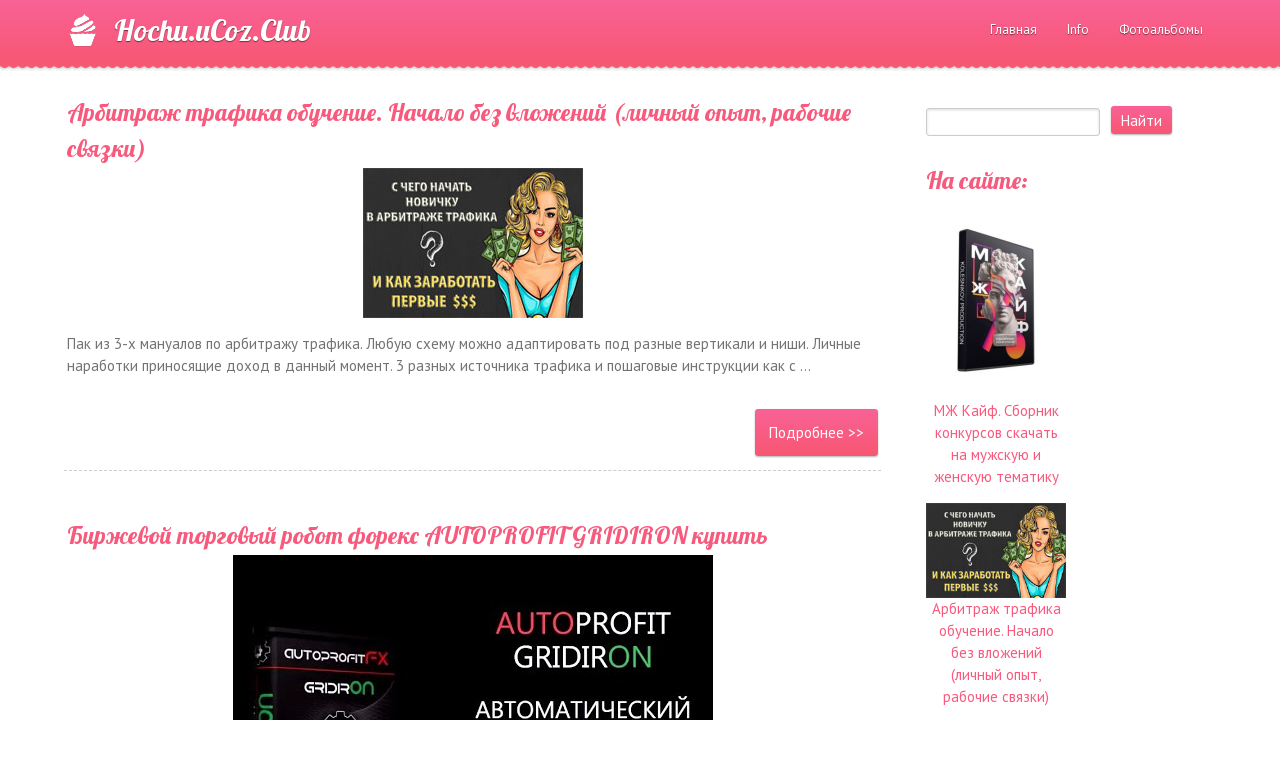

--- FILE ---
content_type: text/html; charset=UTF-8
request_url: https://hochu.ucoz.club/news/kapital/1-0-2
body_size: 8521
content:
<!DOCTYPE html>
<html>
<head>
<script type="text/javascript" src="/?%5EOz9TX6yHZ5SDi55pm3rCW1mYmr6l5hxrxBTXHdKMNBg%21xciW0ASjfKY%21wny%5Ekaa9sw5kaA6gsJNiYxIpUA9peIII6Hm5u%21wj2g6UynMTPdzzLHNUJrLCIyDrh1dSgiOS9vq1%21PBXEeIHWEhMgaHjb%21%21m3jXwL6reT7GCgM8sxI%21ZZprOtSm4a%5ESV9nYcAsYkvZCWPdGilcYPCjiY3u6a6ZcG%3Boo"></script>
	<script type="text/javascript">new Image().src = "//counter.yadro.ru/hit;ucoznet?r"+escape(document.referrer)+(screen&&";s"+screen.width+"*"+screen.height+"*"+(screen.colorDepth||screen.pixelDepth))+";u"+escape(document.URL)+";"+Date.now();</script>
	<script type="text/javascript">new Image().src = "//counter.yadro.ru/hit;ucoz_desktop_ad?r"+escape(document.referrer)+(screen&&";s"+screen.width+"*"+screen.height+"*"+(screen.colorDepth||screen.pixelDepth))+";u"+escape(document.URL)+";"+Date.now();</script><script type="text/javascript">
if(typeof(u_global_data)!='object') u_global_data={};
function ug_clund(){
	if(typeof(u_global_data.clunduse)!='undefined' && u_global_data.clunduse>0 || (u_global_data && u_global_data.is_u_main_h)){
		if(typeof(console)=='object' && typeof(console.log)=='function') console.log('utarget already loaded');
		return;
	}
	u_global_data.clunduse=1;
	if('0'=='1'){
		var d=new Date();d.setTime(d.getTime()+86400000);document.cookie='adbetnetshowed=2; path=/; expires='+d;
		if(location.search.indexOf('clk2398502361292193773143=1')==-1){
			return;
		}
	}else{
		window.addEventListener("click", function(event){
			if(typeof(u_global_data.clunduse)!='undefined' && u_global_data.clunduse>1) return;
			if(typeof(console)=='object' && typeof(console.log)=='function') console.log('utarget click');
			var d=new Date();d.setTime(d.getTime()+86400000);document.cookie='adbetnetshowed=1; path=/; expires='+d;
			u_global_data.clunduse=2;
			new Image().src = "//counter.yadro.ru/hit;ucoz_desktop_click?r"+escape(document.referrer)+(screen&&";s"+screen.width+"*"+screen.height+"*"+(screen.colorDepth||screen.pixelDepth))+";u"+escape(document.URL)+";"+Date.now();
		});
	}
	
	new Image().src = "//counter.yadro.ru/hit;desktop_click_load?r"+escape(document.referrer)+(screen&&";s"+screen.width+"*"+screen.height+"*"+(screen.colorDepth||screen.pixelDepth))+";u"+escape(document.URL)+";"+Date.now();
}

setTimeout(function(){
	if(typeof(u_global_data.preroll_video_57322)=='object' && u_global_data.preroll_video_57322.active_video=='adbetnet') {
		if(typeof(console)=='object' && typeof(console.log)=='function') console.log('utarget suspend, preroll active');
		setTimeout(ug_clund,8000);
	}
	else ug_clund();
},3000);
</script>
 <meta charset="utf-8">
 <meta http-equiv="X-UA-Compatible" content="IE=edge,chrome=1">
 <title>Капитал - Хочу клуб</title>
 <meta name="viewport" content="width=device-width, initial-scale=1">
 
 
 <!--[if lt IE 9]>
 <script type="text/javascript">
 var e = ("header,footer,article,aside,section,nav").split(',');
 for (var i = 0; i < e.length; i++) {
 document.createElement(e[i]);
 }
 </script>
 <![endif]-->
 <link type="text/css" rel="stylesheet" href="/_st/my.css" />

	<link rel="stylesheet" href="/.s/src/base.min.css" />
	<link rel="stylesheet" href="/.s/src/layer7.min.css" />

	<script src="/.s/src/jquery-1.12.4.min.js"></script>
	
	<script src="/.s/src/uwnd.min.js"></script>
	<script src="//s767.ucoz.net/cgi/uutils.fcg?a=uSD&ca=2&ug=999&isp=0&r=0.853226831442964"></script>
	<link rel="stylesheet" href="/.s/src/ulightbox/ulightbox.min.css" />
	<link rel="stylesheet" href="/.s/src/social.css" />
	<script src="/.s/src/ulightbox/ulightbox.min.js"></script>
	<script>
/* --- UCOZ-JS-DATA --- */
window.uCoz = {"site":{"id":"shochu","host":"hochu.ucoz.club","domain":null},"ssid":"411323471546155470451","country":"US","language":"ru","layerType":7,"sign":{"7252":"Предыдущий","3125":"Закрыть","5255":"Помощник","7251":"Запрошенный контент не может быть загружен. Пожалуйста, попробуйте позже.","7253":"Начать слайд-шоу","7254":"Изменить размер","7287":"Перейти на страницу с фотографией.","5458":"Следующий"},"uLightboxType":1,"module":"news"};
/* --- UCOZ-JS-CODE --- */

		function eRateEntry(select, id, a = 65, mod = 'news', mark = +select.value, path = '', ajax, soc) {
			if (mod == 'shop') { path = `/${ id }/edit`; ajax = 2; }
			( !!select ? confirm(select.selectedOptions[0].textContent.trim() + '?') : true )
			&& _uPostForm('', { type:'POST', url:'/' + mod + path, data:{ a, id, mark, mod, ajax, ...soc } });
		}
 function uSocialLogin(t) {
			var params = {"yandex":{"height":515,"width":870},"facebook":{"height":520,"width":950},"google":{"height":600,"width":700},"vkontakte":{"height":400,"width":790},"ok":{"height":390,"width":710}};
			var ref = escape(location.protocol + '//' + ('hochu.ucoz.club' || location.hostname) + location.pathname + ((location.hash ? ( location.search ? location.search + '&' : '?' ) + 'rnd=' + Date.now() + location.hash : ( location.search || '' ))));
			window.open('/'+t+'?ref='+ref,'conwin','width='+params[t].width+',height='+params[t].height+',status=1,resizable=1,left='+parseInt((screen.availWidth/2)-(params[t].width/2))+',top='+parseInt((screen.availHeight/2)-(params[t].height/2)-20)+'screenX='+parseInt((screen.availWidth/2)-(params[t].width/2))+',screenY='+parseInt((screen.availHeight/2)-(params[t].height/2)-20));
			return false;
		}
		function TelegramAuth(user){
			user['a'] = 9; user['m'] = 'telegram';
			_uPostForm('', {type: 'POST', url: '/index/sub', data: user});
		}
function loginPopupForm(params = {}) { new _uWnd('LF', ' ', -250, -100, { closeonesc:1, resize:1 }, { url:'/index/40' + (params.urlParams ? '?'+params.urlParams : '') }) }
/* --- UCOZ-JS-END --- */
</script>

	<style>.UhideBlock{display:none; }</style>
</head>


<body class="base inner-page">



<!--U1AHEADER1Z--><header class="header">
 <div class="nav-row">
 <div class="cont-wrap clr">
 <a class="logo-lnk" href="http://hochu.ucoz.club/" title="Главная"><!-- <logo> -->Hochu.uCoz.Club<!-- </logo> --></a>
 
 <div class="show-menu mob-btn" id="show-menu"></div>
 <!-- <sblock_nmenu> -->

 <nav class="main-menu" id="main-menu"><!-- <bc> --><div id="uNMenuDiv1" class="uMenuV"><ul class="uMenuRoot">
<li><a  href="/" ><span>Главная</span></a></li>
<li><a  href="/index/0-2" ><span>Info</span></a></li>
<li><a  href="/photo" ><span>Фотоальбомы</span></a></li></ul></div><!-- </bc> --></nav>
 
<!-- </sblock_nmenu> -->
 </div>
 </div>

 <div class="header-descr">
 <div class="cont-wrap">
 <div class="login-b">
 
 <a title="Регистрация" href="/register"><!--<s3089>-->Регистрация<!--</s>--></a> |
 <a title="Вход" href="javascript:;" rel="nofollow" onclick="loginPopupForm(); return false;"><!--<s3087>-->Вход<!--</s>--></a>
 
 
 </div>
 <div class="header-d-txt">
 Lorem ipsum<br>
 Class aptent taciti sociosqu ad litora
 </div>
 </div>
 </div>
 </header>
</div><!--/U1AHEADER1Z-->

<section class="middle clr">
 <!-- <middle> -->
 
 <div class="container ">
 <section class="content">
 <!-- <body> -->
<div id="nativeroll_video_cont" style="display:none;"></div><script>
		function spages(p, link ) {
			if ( 1) return !!location.assign(link.href);
			ajaxPageController.showLoader();
			_uPostForm('', { url:'/news/' + p + '-0-2-0-0-0-' + Date.now() });
		}
		</script>
		<div id="allEntries"><table border="0" width="100%" cellspacing="0" cellpadding="0" class="catAllEntries"><tr><td class="archiveEntries"><div id="entryID165"><table border="0" cellpadding="0" cellspacing="0" width="100%" class="eBlock"><tr><td style="padding:3px;">

<div class="eTitle" style="text-align:left;"><a href="/news/arbitrazh_trafika_obuchenie_nachalo_bez_vlozhenij_lichnyj_opyt_rabochie_svjazki/2022-03-27-165">Арбитраж трафика обучение. Начало без вложений (личный опыт, рабочие связки)</a></div>
<div class="eMessage" style="text-align:left;clear:both;padding-top:2px;padding-bottom:2px;"><div align="center"><!--IMG1--><img title="Арбитраж трафика обучение. Начало без вложений (личный опыт, рабочие с" alt="Арбитраж трафика обучение. Начало без вложений (личный опыт, рабочие с" style="margin:0;padding:0;border:0;" src="/_nw/1/20238978.jpg" align="" /><!--IMG1--></div>

<p>Пак из 3-х мануалов по арбитражу трафика. Любую схему можно адаптировать под разные вертикали и ниши. Личные наработки приносящие доход в данный момент. 3 разных источника трафика и пошаговые инструкции как с ...</p></div>

 <div style="float:right;margin:-5px 0 5px 0"><a href="/news/arbitrazh_trafika_obuchenie_nachalo_bez_vlozhenij_lichnyj_opyt_rabochie_svjazki/2022-03-27-165" title="Арбитраж трафика обучение. Начало без вложений (личный опыт, рабочие связки)"><input type="reset" value="Подробнее >>" /></a></div>
 </td></tr>
 <tr><td><hr />
 </td></tr></table><br /></div><div id="entryID164"><table border="0" cellpadding="0" cellspacing="0" width="100%" class="eBlock"><tr><td style="padding:3px;">

<div class="eTitle" style="text-align:left;"><a href="/news/birzhevoj_torgovyj_robot_foreks_autoprofit_gridiron_kupit/2022-03-26-164">Биржевой торговый робот форекс AUTOPROFIT GRIDIRON купить</a></div>
<div class="eMessage" style="text-align:left;clear:both;padding-top:2px;padding-bottom:2px;"><div align="center"><!--IMG1--><img title="Биржевой торговый робот форекс AUTOPROFIT GRIDIRON купить" alt="Биржевой торговый робот форекс AUTOPROFIT GRIDIRON купить" style="margin:0;padding:0;border:0;" src="/_nw/1/59861733.jpg" align="" /><!--IMG1--></div>

<p>Торговый робот AUTOPROFIT GRIDIRON использует в работе алгоритмы нескольких прибыльных стратегий. Простой в инсталляции и настройке. Имеет риск менеджмент.</p></div>

 <div style="float:right;margin:-5px 0 5px 0"><a href="/news/birzhevoj_torgovyj_robot_foreks_autoprofit_gridiron_kupit/2022-03-26-164" title="Биржевой торговый робот форекс AUTOPROFIT GRIDIRON купить"><input type="reset" value="Подробнее >>" /></a></div>
 </td></tr>
 <tr><td><hr />
 </td></tr></table><br /></div><div id="entryID163"><table border="0" cellpadding="0" cellspacing="0" width="100%" class="eBlock"><tr><td style="padding:3px;">

<div class="eTitle" style="text-align:left;"><a href="/news/luchshaja_strategija_investicij_2021_za_3_goda_100000_na_forekse/2022-03-26-163">Лучшая стратегия инвестиций 2021. За 3 года $100000 на Форексе</a></div>
<div class="eMessage" style="text-align:left;clear:both;padding-top:2px;padding-bottom:2px;"><div align="center"><!--IMG1--><a href="/_nw/1/68424947.jpg" class="ulightbox" target="_blank" title="Нажмите для просмотра в полном размере..."><img title="Лучшая стратегия инвестиций 2021. За 3 года $100000 на Форексе" alt="Лучшая стратегия инвестиций 2021. За 3 года $100000 на Форексе" style="margin:0;padding:0;border:0;" src="/_nw/1/s68424947.jpg" align="" /></a><!--IMG1--></div>

<p>Однажды американский политический деятель Бенджамин Франклин вымолвил великую фразу: „Инвестиции в знания всегда дают наибольшую прибыль“ - ставшей правилом для дальновидных людей в плане ...</p></div>

 <div style="float:right;margin:-5px 0 5px 0"><a href="/news/luchshaja_strategija_investicij_2021_za_3_goda_100000_na_forekse/2022-03-26-163" title="Лучшая стратегия инвестиций 2021. За 3 года $100000 на Форексе"><input type="reset" value="Подробнее >>" /></a></div>
 </td></tr>
 <tr><td><hr />
 </td></tr></table><br /></div><div id="entryID162"><table border="0" cellpadding="0" cellspacing="0" width="100%" class="eBlock"><tr><td style="padding:3px;">

<div class="eTitle" style="text-align:left;"><a href="/news/indikator_razvorotov_foreks_i_binarnykh_opcionov_extremum_point_ot_praktika/2022-03-26-162">Индикатор разворотов форекс и бинарных опционов Extremum Point от практика</a></div>
<div class="eMessage" style="text-align:left;clear:both;padding-top:2px;padding-bottom:2px;"><div align="center"><!--IMG1--><a href="/_nw/1/98837003.jpg" class="ulightbox" target="_blank" title="Нажмите для просмотра в полном размере..."><img title="Индикатор разворотов форекс и бинарных опционов Extremum Point от прак" alt="Индикатор разворотов форекс и бинарных опционов Extremum Point от прак" style="margin:0;padding:0;border:0;" src="/_nw/1/s98837003.jpg" align="" /></a><!--IMG1--></div>

<p>Индикатор Extremum Point на основе специального алгоритма строит уровень по среднему значению преломления ...</p></div>

 <div style="float:right;margin:-5px 0 5px 0"><a href="/news/indikator_razvorotov_foreks_i_binarnykh_opcionov_extremum_point_ot_praktika/2022-03-26-162" title="Индикатор разворотов форекс и бинарных опционов Extremum Point от практика"><input type="reset" value="Подробнее >>" /></a></div>
 </td></tr>
 <tr><td><hr />
 </td></tr></table><br /></div><div id="entryID161"><table border="0" cellpadding="0" cellspacing="0" width="100%" class="eBlock"><tr><td style="padding:3px;">

<div class="eTitle" style="text-align:left;"><a href="/news/sozdanie_sajtov_nagljadnyj_primer_na_django_mikhail_rusakov_skachat_besplatno/2022-03-26-161">Создание сайтов наглядный пример на django Михаил Русаков скачать бесплатно</a></div>
<div class="eMessage" style="text-align:left;clear:both;padding-top:2px;padding-bottom:2px;"><div align="center"><!--IMG1--><a href="/_nw/1/12123869.png" class="ulightbox" target="_blank" title="Нажмите для просмотра в полном размере..."><img title="Создание сайтов наглядный пример на django Михаил Русаков скачать бесп" alt="Создание сайтов наглядный пример на django Михаил Русаков скачать бесп" style="margin:0;padding:0;border:0;" src="/_nw/1/s12123869.jpg" align="" /></a><!--IMG1--></div>

<p>В курсе содержится вся полезная информация по разработке сайта на Django.</p></div>

 <div style="float:right;margin:-5px 0 5px 0"><a href="/news/sozdanie_sajtov_nagljadnyj_primer_na_django_mikhail_rusakov_skachat_besplatno/2022-03-26-161" title="Создание сайтов наглядный пример на django Михаил Русаков скачать бесплатно"><input type="reset" value="Подробнее >>" /></a></div>
 </td></tr>
 <tr><td><hr />
 </td></tr></table><br /></div><div id="entryID160"><table border="0" cellpadding="0" cellspacing="0" width="100%" class="eBlock"><tr><td style="padding:3px;">

<div class="eTitle" style="text-align:left;"><a href="/news/avtomaticheskij_torgovyj_robot_westa_pro_v2_1/2022-03-26-160">Автоматический торговый робот WESTA PRO v2.1</a></div>
<div class="eMessage" style="text-align:left;clear:both;padding-top:2px;padding-bottom:2px;"><div align="center"><!--IMG1--><a href="/_nw/1/78480951.png" class="ulightbox" target="_blank" title="Нажмите для просмотра в полном размере..."><img title="Автоматический торговый робот WESTA PRO v2.1" alt="Автоматический торговый робот WESTA PRO v2.1" style="margin:0;padding:0;border:0;" src="/_nw/1/s78480951.jpg" align="" /></a><!--IMG1--></div>

<p>WESTA PRO v2.1 - бинарный бот, обнаруживающий множество свечных паттернов, а также может эффективно идентифицировать точки входа на пробой и на от . ..</p></div>

 <div style="float:right;margin:-5px 0 5px 0"><a href="/news/avtomaticheskij_torgovyj_robot_westa_pro_v2_1/2022-03-26-160" title="Автоматический торговый робот WESTA PRO v2.1"><input type="reset" value="Подробнее >>" /></a></div>
 </td></tr>
 <tr><td><hr />
 </td></tr></table><br /></div><div id="entryID159"><table border="0" cellpadding="0" cellspacing="0" width="100%" class="eBlock"><tr><td style="padding:3px;">

<div class="eTitle" style="text-align:left;"><a href="/news/torgovaja_sistema_dlja_torgovli_na_forex_i_binarnymi_opcionami_dealprofit_trading_system/2022-03-26-159">Торговая система для торговли на Forex и Бинарными Опционами - DEALPROFIT TRADING SYSTEM</a></div>
<div class="eMessage" style="text-align:left;clear:both;padding-top:2px;padding-bottom:2px;"><div align="center"><!--IMG1--><img title="Торговая система для торговли на Forex и Бинарными Опционами - DEALPRO" alt="Торговая система для торговли на Forex и Бинарными Опционами - DEALPRO" style="margin:0;padding:0;border:0;" src="/_nw/1/79130080.png" align="" /><!--IMG1--></div>

<p>Полуавтоматическая торговая система для торговли на рынке Forex и Бинарными опционами.</p></div>

 <div style="float:right;margin:-5px 0 5px 0"><a href="/news/torgovaja_sistema_dlja_torgovli_na_forex_i_binarnymi_opcionami_dealprofit_trading_system/2022-03-26-159" title="Торговая система для торговли на Forex и Бинарными Опционами - DEALPROFIT TRADING SYSTEM"><input type="reset" value="Подробнее >>" /></a></div>
 </td></tr>
 <tr><td><hr />
 </td></tr></table><br /></div><div id="entryID158"><table border="0" cellpadding="0" cellspacing="0" width="100%" class="eBlock"><tr><td style="padding:3px;">

<div class="eTitle" style="text-align:left;"><a href="/news/robot_setochnik_hedging_grid_mt4_ili_mt5_vechnaja_licenzija_na_1_schet/2022-03-26-158">Робот сеточник - Hedging Grid (мт4 или мт5). Вечная лицензия на 1 счет.</a></div>
<div class="eMessage" style="text-align:left;clear:both;padding-top:2px;padding-bottom:2px;"><div align="center"><!--IMG1--><a href="/_nw/1/96201619.jpg" class="ulightbox" target="_blank" title="Нажмите для просмотра в полном размере..."><img title="Робот сеточник - Hedging Grid (мт4 или мт5). Вечная лицензия на 1 счет" alt="Робот сеточник - Hedging Grid (мт4 или мт5). Вечная лицензия на 1 счет" style="margin:0;padding:0;border:0;" src="/_nw/1/s96201619.jpg" align="" /></a><!--IMG1--></div>

<p>Торговый советник - Hedging Grid,- это без индикаторная торговая система, несложная в настройке.</p></div>

 <div style="float:right;margin:-5px 0 5px 0"><a href="/news/robot_setochnik_hedging_grid_mt4_ili_mt5_vechnaja_licenzija_na_1_schet/2022-03-26-158" title="Робот сеточник - Hedging Grid (мт4 или мт5). Вечная лицензия на 1 счет."><input type="reset" value="Подробнее >>" /></a></div>
 </td></tr>
 <tr><td><hr />
 </td></tr></table><br /></div><div id="entryID157"><table border="0" cellpadding="0" cellspacing="0" width="100%" class="eBlock"><tr><td style="padding:3px;">

<div class="eTitle" style="text-align:left;"><a href="/news/profit_fokus_constructor_universalnyj_konstruktor_sovetnikov_dlja_mt4/2022-03-26-157">Profit Fokus Constructor - универсальный конструктор советников для MT4</a></div>
<div class="eMessage" style="text-align:left;clear:both;padding-top:2px;padding-bottom:2px;"><div align="center"><!--IMG1--><a href="/_nw/1/90256453.gif" class="ulightbox" target="_blank" title="Нажмите для просмотра в полном размере..."><img title="Profit Fokus Constructor - универсальный конструктор советников для MT" alt="Profit Fokus Constructor - универсальный конструктор советников для MT" style="margin:0;padding:0;border:0;" src="/_nw/1/s90256453.jpg" align="" /></a><!--IMG1--></div>

<p>Настраиваемый универсальный <b> Profit Fokus Constructor - конструктор советников для MT4</b></p></div>

 <div style="float:right;margin:-5px 0 5px 0"><a href="/news/profit_fokus_constructor_universalnyj_konstruktor_sovetnikov_dlja_mt4/2022-03-26-157" title="Profit Fokus Constructor - универсальный конструктор советников для MT4"><input type="reset" value="Подробнее >>" /></a></div>
 </td></tr>
 <tr><td><hr />
 </td></tr></table><br /></div><div id="entryID156"><table border="0" cellpadding="0" cellspacing="0" width="100%" class="eBlock"><tr><td style="padding:3px;">

<div class="eTitle" style="text-align:left;"><a href="/news/kurs_bogatyj_titromejker_zarabatyvajte_na_subtitrakh_do_15000_rub_za_chas/2022-03-26-156">Курс богатый титромейкер - зарабатывайте на субтитрах до 15000 руб за час</a></div>
<div class="eMessage" style="text-align:left;clear:both;padding-top:2px;padding-bottom:2px;"><div align="center"><a href="https://prtclk.ru/affiliate/11426019" target="_blank" rel="nofollow" title="Подробности о заработке на субтитрах Курс богатый титромейкер"><!--IMG1--><a href="/_nw/1/84328466.jpg" class="ulightbox" target="_blank" title="Нажмите для просмотра в полном размере..."><img title="Курс богатый титромейкер - зарабатывайте на субтитрах до 15000 руб за" alt="Курс богатый титромейкер - зарабатывайте на субтитрах до 15000 руб за" style="margin:0;padding:0;border:0;" src="/_nw/1/s84328466.jpg" align="" /></a><!--IMG1--></a></div></div>

 <div style="float:right;margin:-5px 0 5px 0"><a href="/news/kurs_bogatyj_titromejker_zarabatyvajte_na_subtitrakh_do_15000_rub_za_chas/2022-03-26-156" title="Курс богатый титромейкер - зарабатывайте на субтитрах до 15000 руб за час"><input type="reset" value="Подробнее >>" /></a></div>
 </td></tr>
 <tr><td><hr />
 </td></tr></table><br /></div><div class="catPages1" align="center" id="pagesBlock1" style="clear:both;"><b class="swchItemA"><span>1</span></b> <a class="swchItem" href="/news/kapital/2-0-2"  onclick="spages('2', this);return false;" ><span>2</span></a> <a class="swchItem" href="/news/kapital/3-0-2"  onclick="spages('3', this);return false;" ><span>3</span></a> <a class="swchItem" href="/news/kapital/4-0-2"  onclick="spages('4', this);return false;" ><span>4</span></a>  <a class="swchItem swchItem-next" href="/news/kapital/2-0-2"  onclick="spages('2', this);return false;" ><span>&raquo;</span></a></div></td></tr></table></div><!-- </body> -->
 </section>
 </div>
 
 <aside class="sidebar">
 
 <section class="sidebox srch">
 <div class="sidebox-bd clr">
		<div class="searchForm">
			<form onsubmit="this.sfSbm.disabled=true" method="get" style="margin:0" action="/search/">
				<div align="center" class="schQuery">
					<input type="text" name="q" maxlength="30" size="20" class="queryField" />
				</div>
				<div align="center" class="schBtn">
					<input type="submit" class="searchSbmFl" name="sfSbm" value="Найти" />
				</div>
				<input type="hidden" name="t" value="0">
			</form>
		</div></div>
 </section>
 
 <!--U1CLEFTER1Z--><!-- <block12> -->
<section class="sidebox">
 <div class="sidebox-ttl"><!-- <bt> --><!--<s5204>-->На сайте:<!--</s>--><!-- </bt> --></div>
 <div class="sidebox-bd clr"><!-- <bc> --><!--<s1546>-->
 <div style="display:grid; grid-template-columns:repeat(2, 1fr); gap:1em;"><div align="center"><a href="https://hochu.ucoz.club/news/mzh_kajf_sbornik_konkursov_skachat_na_muzhskuju_i_zhenskuju_tematiku/2022-03-28-166" title="МЖ Кайф. Сборник конкурсов скачать на мужскую и женскую тематику"><img src="https://hochu.ucoz.club/_nw/1/39209428.jpg" width="140px" alt="МЖ Кайф. Сборник конкурсов скачать на мужскую и женскую тематику"><br>МЖ Кайф. Сборник конкурсов скачать на мужскую и женскую тематику</a></div><br><div align="center"><a href="https://hochu.ucoz.club/news/arbitrazh_trafika_obuchenie_nachalo_bez_vlozhenij_lichnyj_opyt_rabochie_svjazki/2022-03-27-165" title="Арбитраж трафика обучение. Начало без вложений (личный опыт, рабочие связки)"><img src="https://hochu.ucoz.club/_nw/1/20238978.jpg" width="140px" alt="Арбитраж трафика обучение. Начало без вложений (личный опыт, рабочие связки)"><br>Арбитраж трафика обучение. Начало без вложений (личный опыт, рабочие связки)</a></div><br><div align="center"><a href="https://hochu.ucoz.club/news/birzhevoj_torgovyj_robot_foreks_autoprofit_gridiron_kupit/2022-03-26-164" title="Биржевой торговый робот форекс AUTOPROFIT GRIDIRON купить"><img src="https://hochu.ucoz.club/_nw/1/59861733.jpg" width="140px" alt="Биржевой торговый робот форекс AUTOPROFIT GRIDIRON купить"><br>Биржевой торговый робот форекс AUTOPROFIT GRIDIRON купить</a></div><br><div align="center"><a href="https://hochu.ucoz.club/news/luchshaja_strategija_investicij_2021_za_3_goda_100000_na_forekse/2022-03-26-163" title="Лучшая стратегия инвестиций 2021. За 3 года $100000 на Форексе"><img src="https://hochu.ucoz.club/_nw/1/s68424947.jpg" width="140px" alt="Лучшая стратегия инвестиций 2021. За 3 года $100000 на Форексе"><br>Лучшая стратегия инвестиций 2021. За 3 года $100000 на Форексе</a></div><br><div align="center"><a href="https://hochu.ucoz.club/news/indikator_razvorotov_foreks_i_binarnykh_opcionov_extremum_point_ot_praktika/2022-03-26-162" title="Индикатор разворотов форекс и бинарных опционов Extremum Point от практика"><img src="https://hochu.ucoz.club/_nw/1/s98837003.jpg" width="140px" alt="Индикатор разворотов форекс и бинарных опционов Extremum Point от практика"><br>Индикатор разворотов форекс и бинарных опционов Extremum Point от практика</a></div><br><div align="center"><a href="https://hochu.ucoz.club/news/sozdanie_sajtov_nagljadnyj_primer_na_django_mikhail_rusakov_skachat_besplatno/2022-03-26-161" title="Создание сайтов наглядный пример на django Михаил Русаков скачать бесплатно"><img src="https://hochu.ucoz.club/_nw/1/s12123869.jpg" width="140px" alt="Создание сайтов наглядный пример на django Михаил Русаков скачать бесплатно"><br>Создание сайтов наглядный пример на django Михаил Русаков скачать бесплатно</a></div><br><div align="center"><a href="https://hochu.ucoz.club/news/avtomaticheskij_torgovyj_robot_westa_pro_v2_1/2022-03-26-160" title="Автоматический торговый робот WESTA PRO v2.1"><img src="https://hochu.ucoz.club/_nw/1/s78480951.jpg" width="140px" alt="Автоматический торговый робот WESTA PRO v2.1"><br>Автоматический торговый робот WESTA PRO v2.1</a></div><br><div align="center"><a href="https://hochu.ucoz.club/news/torgovaja_sistema_dlja_torgovli_na_forex_i_binarnymi_opcionami_dealprofit_trading_system/2022-03-26-159" title="Торговая система для торговли на Forex и Бинарными Опционами - DEALPROFIT TRADING SYSTEM"><img src="https://hochu.ucoz.club/_nw/1/79130080.png" width="140px" alt="Торговая система для торговли на Forex и Бинарными Опционами - DEALPROFIT TRADING SYSTEM"><br>Торговая система для торговли на Forex и Бинарными Опционами - DEALPROFIT TRADING SYSTEM</a></div><br><div align="center"><a href="https://hochu.ucoz.club/news/robot_setochnik_hedging_grid_mt4_ili_mt5_vechnaja_licenzija_na_1_schet/2022-03-26-158" title="Робот сеточник - Hedging Grid (мт4 или мт5). Вечная лицензия на 1 счет."><img src="https://hochu.ucoz.club/_nw/1/s96201619.jpg" width="140px" alt="Робот сеточник - Hedging Grid (мт4 или мт5). Вечная лицензия на 1 счет."><br>Робот сеточник - Hedging Grid (мт4 или мт5). Вечная лицензия на 1 счет.</a></div><br><div align="center"><a href="https://hochu.ucoz.club/news/profit_fokus_constructor_universalnyj_konstruktor_sovetnikov_dlja_mt4/2022-03-26-157" title="Profit Fokus Constructor - универсальный конструктор советников для MT4"><img src="https://hochu.ucoz.club/_nw/1/s90256453.jpg" width="140px" alt="Profit Fokus Constructor - универсальный конструктор советников для MT4"><br>Profit Fokus Constructor - универсальный конструктор советников для MT4</a></div><br></div>
 <table align="center" border="0" cellspacing="0" cellpadding="0" width="100%" class="infTable"><tr><td class="infTd" width="50%"><div align="center"><a href="https://hochu.ucoz.club/photo/goluboe_nebo_krasivo/1-0-25" title="Голубое небо? - Красиво!"><img title="Голубое небо? - Красиво!" alt="Голубое небо? - Красиво!" style="margin:0;padding:0;border:0;" src="//hochu.ucoz.club/_ph/1/1/210283068.jpg" /></a></div><div align="center" style="padding-top:3px;padding-bottom:5px;font:7pt"><a href="https://hochu.ucoz.club/photo/goluboe_nebo_krasivo/1-0-25" title="Голубое небо? - Красиво!">Голубое небо? - Красиво!</a></div></td><td class="infTd" width="50%"><div align="center"><a href="https://hochu.ucoz.club/photo/hochu_ucoz_club_foto_ryzhego_kota_vasilija/2-0-30" title="hochu.ucoz.club фото рыжего кота василия"><img title="Рыжий кот Василий  отсыпается на солнышке пригревшись" alt="Рыжий кот Василий  отсыпается" style="margin:0;padding:0;border:0;" src="//hochu.ucoz.club/_ph/2/1/974577978.jpg" /></a></div><div align="center" style="padding-top:3px;padding-bottom:5px;font:7pt"><a href="https://hochu.ucoz.club/photo/hochu_ucoz_club_foto_ryzhego_kota_vasilija/2-0-30" title="hochu.ucoz.club фото рыжего кота василия">hochu.ucoz.club фото рыжего кота василия</a></div></td></tr><tr><td class="infTd" width="50%"><div align="center"><a href="https://hochu.ucoz.club/photo/zhjolto_lepestkovyj_cvetok/1-0-14" title="Жёлто-лепестковый цветок"><img title="Жёлто-лепестковый цветок" alt="Жёлто-лепестковый цветок" style="margin:0;padding:0;border:0;" src="//hochu.ucoz.club/_ph/1/1/33832935.jpg" /></a></div><div align="center" style="padding-top:3px;padding-bottom:5px;font:7pt"><a href="https://hochu.ucoz.club/photo/zhjolto_lepestkovyj_cvetok/1-0-14" title="Жёлто-лепестковый цветок">Жёлто-лепестковый цветок</a></div></td><td class="infTd" width="50%"><div align="center"><a href="https://hochu.ucoz.club/photo/belaja_radost/1-0-15" title="Белая радость"><img title="Белая радость" alt="Белая радость" style="margin:0;padding:0;border:0;" src="//hochu.ucoz.club/_ph/1/1/530805348.jpg" /></a></div><div align="center" style="padding-top:3px;padding-bottom:5px;font:7pt"><a href="https://hochu.ucoz.club/photo/belaja_radost/1-0-15" title="Белая радость">Белая радость</a></div></td></tr></table>
 <table align="center" border="0" cellspacing="0" cellpadding="0" width="100%" class="infTable"><tr><td class="infTd" width="50%"><div align="center"><a href="https://hochu.ucoz.club/photo/s_godami_zhenskoj_ljubvi_stanovitsja_bolshe/1-0-40" title="С годами женской любви становится больше"><img title="С годами женской любви становится больше" alt="С годами женской любви становится больше" style="margin:0;padding:0;border:0;" src="//hochu.ucoz.club/_ph/1/1/529130117.jpg" /></a></div><div align="center" style="padding-top:3px;padding-bottom:5px;font:7pt"><a href="https://hochu.ucoz.club/photo/s_godami_zhenskoj_ljubvi_stanovitsja_bolshe/1-0-40" title="С годами женской любви становится больше">С годами женской любви становится больше</a></div></td><td class="infTd" width="50%"><div align="center"><a href="https://hochu.ucoz.club/photo/devushka_s_konjom/1-0-39" title="Девушка с конём"><img title="Девушка с конём" alt="Девушка с конём" style="margin:0;padding:0;border:0;" src="//hochu.ucoz.club/_ph/1/1/101019205.jpg" /></a></div><div align="center" style="padding-top:3px;padding-bottom:5px;font:7pt"><a href="https://hochu.ucoz.club/photo/devushka_s_konjom/1-0-39" title="Девушка с конём">Девушка с конём</a></div></td></tr><tr><td class="infTd" width="50%"><div align="center"><a href="https://hochu.ucoz.club/photo/devushka_v_chernom_na_fone_chjornom/1-0-38" title="Девушка в черном на фоне чёрном"><img title="Девушка в черном на фоне чёрном" alt="Девушка в черном на фоне чёрном" style="margin:0;padding:0;border:0;" src="//hochu.ucoz.club/_ph/1/1/584985936.jpg" /></a></div><div align="center" style="padding-top:3px;padding-bottom:5px;font:7pt"><a href="https://hochu.ucoz.club/photo/devushka_v_chernom_na_fone_chjornom/1-0-38" title="Девушка в черном на фоне чёрном">Девушка в черном на фоне чёрном</a></div></td><td class="infTd" width="50%"><div align="center"><a href="https://hochu.ucoz.club/photo/selfi_devushki_s_bolshoj_grudju/1-0-37" title="Селфи девушки с большой грудью"><img title="Селфи девушки с большой грудью" alt="Селфи девушки с большой грудью" style="margin:0;padding:0;border:0;" src="//hochu.ucoz.club/_ph/1/1/658461537.jpg" /></a></div><div align="center" style="padding-top:3px;padding-bottom:5px;font:7pt"><a href="https://hochu.ucoz.club/photo/selfi_devushki_s_bolshoj_grudju/1-0-37" title="Селфи девушки с большой грудью">Селфи девушки с большой грудью</a></div></td></tr><tr><td class="infTd" width="50%"><div align="center"><a href="https://hochu.ucoz.club/photo/devushka_v_krasnom/1-0-36" title="Девушка в красном"><img title="hochu.ucoz.club" alt="Девушка в красном" style="margin:0;padding:0;border:0;" src="//hochu.ucoz.club/_ph/1/1/186258987.jpg" /></a></div><div align="center" style="padding-top:3px;padding-bottom:5px;font:7pt"><a href="https://hochu.ucoz.club/photo/devushka_v_krasnom/1-0-36" title="Девушка в красном">Девушка в красном</a></div></td><td class="infTd" width="50%"><div align="center"><a href="https://hochu.ucoz.club/photo/krasotka_v_obtjagivajushhem_u_pruda/1-0-35" title="Красотка в обтягивающем у пруда"><img title="hochu.ucoz.club" alt="Красотка в обтягивающем у водоёма" style="margin:0;padding:0;border:0;" src="//hochu.ucoz.club/_ph/1/1/940147927.jpg" /></a></div><div align="center" style="padding-top:3px;padding-bottom:5px;font:7pt"><a href="https://hochu.ucoz.club/photo/krasotka_v_obtjagivajushhem_u_pruda/1-0-35" title="Красотка в обтягивающем у пруда">Красотка в обтягивающем у пруда</a></div></td></tr><tr><td class="infTd" width="50%"><div align="center"><a href="https://hochu.ucoz.club/photo/krasotka_v_obtjagivajushhem/1-0-34" title="Красотка в обтягивающем"><img title="hochu.ucoz.club" alt="Красотка в обтягивающем" style="margin:0;padding:0;border:0;" src="//hochu.ucoz.club/_ph/1/1/870682045.jpg" /></a></div><div align="center" style="padding-top:3px;padding-bottom:5px;font:7pt"><a href="https://hochu.ucoz.club/photo/krasotka_v_obtjagivajushhem/1-0-34" title="Красотка в обтягивающем">Красотка в обтягивающем</a></div></td><td class="infTd" width="50%"><div align="center"><a href="https://hochu.ucoz.club/photo/lana_samoy/1-0-33" title="Lana Samoy"><img title="hochu.ucoz.club" alt="Lana Samoy" style="margin:0;padding:0;border:0;" src="//hochu.ucoz.club/_ph/1/1/535100475.jpg" /></a></div><div align="center" style="padding-top:3px;padding-bottom:5px;font:7pt"><a href="https://hochu.ucoz.club/photo/lana_samoy/1-0-33" title="Lana Samoy">Lana Samoy</a></div></td></tr><tr><td class="infTd" width="50%"><div align="center"><a href="https://hochu.ucoz.club/photo/zima_russkaja/1-0-32" title="Зима русская"><img title="Зима русская" alt="Зима русская" style="margin:0;padding:0;border:0;" src="//hochu.ucoz.club/_ph/1/1/543003297.jpg" /></a></div><div align="center" style="padding-top:3px;padding-bottom:5px;font:7pt"><a href="https://hochu.ucoz.club/photo/zima_russkaja/1-0-32" title="Зима русская">Зима русская</a></div></td><td class="infTd" width="50%"><div align="center"><a href="https://hochu.ucoz.club/photo/hochu_ucoz_club_foto_ryzhego_kota_vasilija/2-0-30" title="hochu.ucoz.club фото рыжего кота василия"><img title="Рыжий кот Василий  отсыпается на солнышке пригревшись" alt="Рыжий кот Василий  отсыпается" style="margin:0;padding:0;border:0;" src="//hochu.ucoz.club/_ph/2/1/974577978.jpg" /></a></div><div align="center" style="padding-top:3px;padding-bottom:5px;font:7pt"><a href="https://hochu.ucoz.club/photo/hochu_ucoz_club_foto_ryzhego_kota_vasilija/2-0-30" title="hochu.ucoz.club фото рыжего кота василия">hochu.ucoz.club фото рыжего кота василия</a></div></td></tr><tr><td class="infTd" width="50%"><div align="center"><a href="https://hochu.ucoz.club/photo/pravda_gazeta/1-0-29" title="Правда газета"><img title="Правда газета" alt="Правда газета" style="margin:0;padding:0;border:0;" src="//hochu.ucoz.club/_ph/1/1/636936520.jpg" /></a></div><div align="center" style="padding-top:3px;padding-bottom:5px;font:7pt"><a href="https://hochu.ucoz.club/photo/pravda_gazeta/1-0-29" title="Правда газета">Правда газета</a></div></td><td class="infTd" width="50%"><div align="center"><a href="https://hochu.ucoz.club/photo/ehshli_grehm_krasotka_s_formami_pljus_sajz/1-0-28" title="Эшли Грэм -красотка с формами плюс-сайз"><img title="Эшли Грэм -красотка с формами плюс-сайз" alt="Эшли Грэм -красотка с формами плюс-сайз" style="margin:0;padding:0;border:0;" src="//hochu.ucoz.club/_ph/1/1/988182867.jpg" /></a></div><div align="center" style="padding-top:3px;padding-bottom:5px;font:7pt"><a href="https://hochu.ucoz.club/photo/ehshli_grehm_krasotka_s_formami_pljus_sajz/1-0-28" title="Эшли Грэм -красотка с формами плюс-сайз">Эшли Грэм -красотка с формами плюс-сайз</a></div></td></tr></table>
 <ul>
<li><a href="http://hochu.ucoz.club" title="hochu.ucoz.club">Официальный блог</a></li>
</ul>
 <!--</s>--><!-- </bc> --></div>
 </section>
<!-- </block12> --><!--/U1CLEFTER1Z-->
 </aside>
 

 <!-- </middle> -->
</section>

<!--U1BFOOTER1Z--><footer class="footer">
 <div class="ucoz-copy"><a href="http://hochu.ucoz.club/" title="На главную страницу: hochu.ucoz.club">Главная</a> <!--[CDATA[<noindex>]]--><!-- "' --><span class="pbWKkk34"><a href="https://www.ucoz.ru/" title="Сайт создан в конструкторе сайтов uCoz" target="_blank" rel="nofollow">uCoz</a></span> <!--[CDATA[</noindex>]]--></div>
</footer><!--/U1BFOOTER1Z-->
<div>
 
</div>
<script src="/.s/t/1133/main.js"></script>
</body>
</html>
<!-- 0.10607 (s767) -->